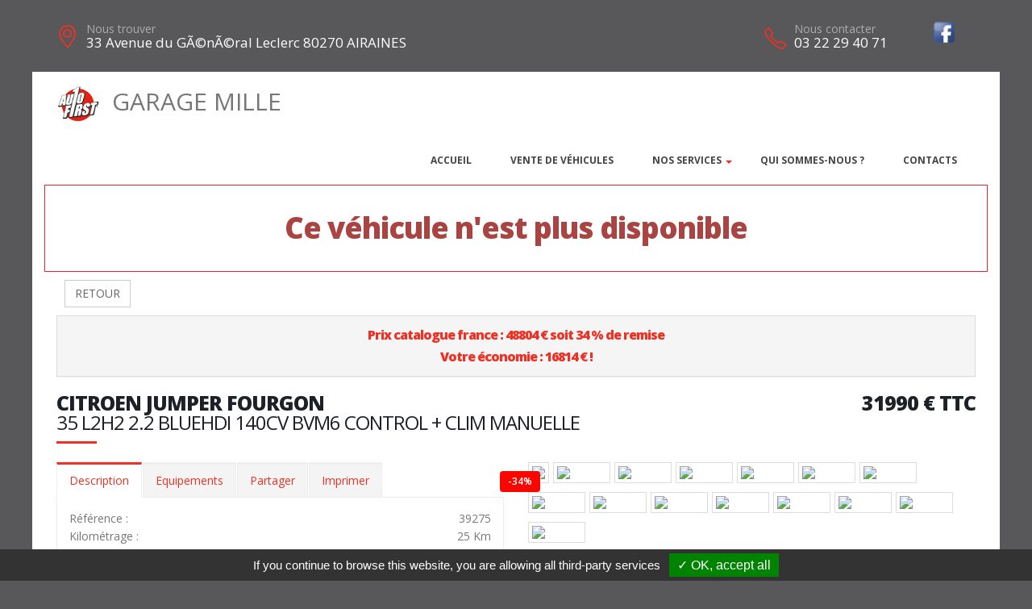

--- FILE ---
content_type: text/html; charset=UTF-8
request_url: https://garagemille.fr/vehicule-38298-2
body_size: 7952
content:
<!DOCTYPE html>
<html class="boxed">
	<head>
			<script type="text/javascript" src="/tarteaucitron/tarteaucitron.js"></script>

        <script type="text/javascript">
			tarteaucitron.init({
				"hashtag": "#tarteaucitron", 
				"highPrivacy": false, 
				"orientation": "bottom", 
				"adblocker": false, 
				"showAlertSmall": false, 
				"cookieslist": false, 
				"removeCredit": true, 
			});
        </script>
	



																					
				<!-- Google Tag Manager -->
					<script>(function(w,d,s,l,i){w[l]=w[l]||[];w[l].push({'gtm.start': new Date().getTime(),event:'gtm.js'});var f=d.getElementsByTagName(s)[0], j=d.createElement(s),dl=l!='dataLayer'?'&l='+l:'';j.async=true;j.src='https://www.googletagmanager.com/gtm.js?id='+i+dl;f.parentNode.insertBefore(j,f);})(window,document,'script','dataLayer','GTM-MFDLQ5QL');</script>
			<!-- End Google Tag Manager -->																									
			
		
					<meta name="facebook-domain-verification" content="ist554kxbxgvk5ohdmz0ktku36avgn" /> 
			
							<!-- Facebook Pixel Code -->
			<script>!function(f,b,e,v,n,t,s){if(f.fbq)return;n=f.fbq=function(){n.callMethod?n.callMethod.apply(n,arguments):n.queue.push(arguments)};if(!f._fbq)f._fbq=n;n.push=n;n.loaded=!0;n.version='2.0';n.queue=[];t=b.createElement(e);t.async=!0;t.src=v;s=b.getElementsByTagName(e)[0];s.parentNode.insertBefore(t,s)}(window,document,'script','https://connect.facebook.net/en_US/fbevents.js'); fbq('init', '936627598066832'); fbq('track', 'PageView');</script><noscript> <img height="1" width="1" src="https://www.facebook.com/tr?id=936627598066832&ev=PageView&noscript=1"/></noscript>
			<!-- End Facebook Pixel Code -->
				
		<!-- Basic -->
		<meta charset="utf-8">
		<meta http-equiv="X-UA-Compatible" content="IE=edge">	

		<title>CITROEN JUMPER FOURGON - GARAGE MILLE</title>	

		<meta name="keywords" content="CITROEN JUMPER FOURGON" />
		<meta name="description" content="CITROEN JUMPER FOURGON, disponible chez GARAGE MILLE a AIRAINES">
		
		
		
		<meta property='og:url' content='http://garagemille.fr/vehicule-38298-2' />
		<meta property='og:image' content='https://pathmedias.com/SITE_PRINCIPAL/photos/38298/1.jpg' />		<meta property='og:image:type' content='image/jpg'/>
		<meta property='og:image:width' content='650'/>
		<meta property='og:image:height' content='433'/>
		<meta property='og:site_name' content='GARAGE MILLE'   />
		<meta property='og:locale' content='fr_FR'   />
		<meta property='og:title' content='CITROEN&nbsp;JUMPER FOURGON&nbsp;31990 €' />
		<meta property='og:description' content='CITROEN JUMPER FOURGON disponible chez GARAGE MILLE a AIRAINES' />

		

		<link rel="shortcut icon" href="template/autofirst/images/favicon.ico" type="image/x-icon" />
		<meta name="viewport" content="width=device-width, minimum-scale=1.0, maximum-scale=1.0, user-scalable=no">
<link href="https://fonts.googleapis.com/css?family=Open+Sans:300,400,600,700,800%7CShadows+Into+Light" rel="stylesheet" type="text/css">
		<link rel="stylesheet" href="template/autofirst/vendor/bootstrap/css/bootstrap.min.css">
		<link rel="stylesheet" href="template/autofirst/vendor/font-awesome/css/font-awesome.min.css">
		<link rel="stylesheet" href="template/autofirst/vendor/animate/animate.min.css">
		<link rel="stylesheet" href="template/autofirst/vendor/simple-line-icons/css/simple-line-icons.min.css">
		<link rel="stylesheet" href="template/autofirst/vendor/magnific-popup/magnific-popup.min.css">
		<link rel="stylesheet" href="template/autofirst/css/theme-elements.css">
		<link rel="stylesheet" href="template/autofirst/css/theme-blog.css">
		<link rel="stylesheet" href="template/autofirst/css/theme-shop.css">
		<link rel="stylesheet" href="template/autofirst/css/skin-autofirst.css"> 
		<link rel="stylesheet" href="template/autofirst/css/ajustements.css">
		<link rel="stylesheet" href="template/autofirst/css/custom.css">
		<script src="template/autofirst/vendor/modernizr/modernizr.min.js"></script>
		<style>
		
		.tp-caption main-label{
			font-size:40px
		}
		</style>
	
	</head>
	<body>

			<!-- Google Tag Manager (noscript) -->
	<noscript><iframe src="https://www.googletagmanager.com/ns.html?id=GTM-MFDLQ5QL" height="0" width="0" style="display:none;visibility:hidden"></iframe></noscript>
	<!-- End Google Tag Manager (noscript) -->
<div class="header-top-custom hidden-xs hidden-sm">
	<div class="container">
		<div class="row">
			<div class="col-sm-5 col-address">
				<i class="icon-location-pin icons text-color-primary"></i>
				<label>Nous trouver</label>
				<strong>33 Avenue du GÃ©nÃ©ral Leclerc 80270 AIRAINES</strong>
			</div>
			<div class="col-sm-4">
							</div>
			<div class="col-sm-3 col-phone">
				<table style='width:100%'>
				<tr>
				<td>
					<i class="icon-phone icons text-color-primary"></i>
					<label>Nous contacter</label>
					<strong>03 22 29 40 71</strong>
				</td>
				<td><a href='https://www.facebook.com/GarageMille/' target='_blank'><img src='images/facebook.png'  style='margin-top:-10px;width:30px' /></a></td>												</tr>
				</table>
			</div>
		</div>
	</div>
</div>
		<div class="body">
				<header id="header" data-plugin-options='{"stickyEnabled": true, "stickyEnableOnBoxed": true, "stickyEnableOnMobile": true, "stickyStartAt": 220, "stickyChangeLogo": false}'>
	<div class="header-body">
		<div class="header-container container">
			<div class="header-row">
				<div class="header-column">
					<div class="row ">
						<div class="header-logo">
							<a href="index" class='h2'>
								<img src='template/autofirst/images/bonhomme_150.png' style='height:50px' class='hidden-xs'/>GARAGE MILLE</span>
							</a>
						</div>
					</div>
					<div class="row ">
						<div class="header-nav header-nav-stripe ">
							<button class="btn header-btn-collapse-nav" data-toggle="collapse" data-target=".header-nav-main">
								<i class="fa fa-bars"></i>
							</button>
							<div class="header-nav-main header-nav-main-square header-nav-main-effect-1 header-nav-main-sub-effect-1 collapse ">
								<nav>
									<ul class="nav nav-pills" id="mainNav">
										<li >
											<a href="index">
												Accueil
											</a>
										</li>
										<li >
											<a href="catalogue">
												Vente de v&eacute;hicules
											</a>
										</li>
				
										<li class='dropdown'>
																<a href='' class='dropdown-toggle'>Nos services<i class='fa fa-caret-down'></i>
																</a>
																<ul class='dropdown-menu'><li>
																			<a href='reprise_de_votre_vehicule'>
																				Reprise de votre v&eacute;hicule
																			</a>
																		</li><li>
																			<a href='financement'>
																				Financement
																			</a>
																		</li></ul>
															</li>										<li>
														<a href='page-Quisommesnous'>
															Qui sommes-nous ?
														</a>
													</li>										<li >
											<a href="contacts">
												Contacts
											</a>
										</li>
									</ul>
								</nav>
							</div>
						</div>
					</div>
				</div>
			</div>
		</div>
	</div>
</header>
			<div role="main" class="main">


				
				<section class='section section-no-background section-no-border m-none p-none'>
				<div class='container'>
					<div class='row mb-xl'><div class='col-md-12' style='padding-top:30px;border:1px solid #eb212e'>
								<h1 class='text-danger text-center'>Ce véhicule n'est plus disponible</h1>
							</div><div class='col-md-12'>
							<a href='catalogue.php'><button class='btn btn-default margin_10'>RETOUR</button></a></div><div class='panel-group col-md-12'>
							<div class='panel panel-default'>
								<div class='panel-heading'>
									<h4 class='panel-title text-center '>
										<a class='accordion-toggle' data-toggle='collapse' href='#panel-cart-discount' aria-expanded='true'>Prix catalogue france : 48804 &euro; soit 34 % de remise<br />Votre &eacute;conomie : 16814 &euro; !</a>
									</h4>
								</div>
							</div>
						</div>
						<div class='col-md-12'>
							<h3 class='mt-xlg pt-xlg mb-none pb-none pull-right text-right'>31990&nbsp;&euro;&nbsp;TTC</h3>
							<h3 class='mt-xlg pt-xlg mb-none pb-none text-uppercase'>CITROEN JUMPER FOURGON
								<br /><span class='h3'>35 L2H2 2.2 BLUEHDI 140CV BVM6 CONTROL + CLIM MANUELLE</span>
							</h3>
							<div class='divider divider-primary divider-small mb-xl mt-none'><hr class='mt-sm'></div>
							<div class='row'>
								<div class='col-md-6'>
									<div class='tabs product-tabs'>
										<ul class='nav nav-tabs'>
											<li class='active'>
												<a href='#desc' data-toggle='tab'>Description</a>
											</li>
											<li>
												<a href='#equip' data-toggle='tab'>Equipements</a>
											</li><li>
													<a href='#partager' data-toggle='tab'>Partager</a>
												</li><li>
												<a href='#partage' data-toggle='tab'>Imprimer</a>
											</li>
										</ul>
										<div class='tab-content'><div id='partager' class='padding_30  tab-pane'>
													<div class='a2a_kit a2a_kit_size_32 a2a_default_style'>
														<a class='a2a_dd' href='https://www.addtoany.com/share'></a>
														<a class='a2a_button_facebook'></a>
														<a class='a2a_button_facebook_messenger'></a>
														<a class='a2a_button_whatsapp'></a>
														<a class='a2a_button_email'></a>
														<a class='a2a_button_linkedin'></a>
													</div>
													<script async src='https://static.addtoany.com/menu/page.js'></script>
												</div><div id='desc' class='tab-pane active'>
												<table class='product-table'>
													<tbody>
														<tr><td class='table-label'>R&eacute;f&eacute;rence :</td><td class='text-right'>39275</td></tr>
														<tr><td class='table-label'>Kilom&eacute;trage : </td><td class='text-right'>25 Km</td></tr>
														<tr><td class='table-label'>Mise en circulation :</td><td class='text-right'>11-10-2022</td></tr>
														<tr><td class='table-label'>Nb portes :</td><td class='text-right'>4</td></tr><tr><td class='table-label'>D&eacute;part de garantie :</td><td class='text-right'>11-10-2022</td></tr><tr><td class='table-label'>Couleur :</td><td class='text-right'>BLANC ICY</td></tr>
														<tr><td class='table-label'>Puissance fiscale :</td><td class='text-right'>7 CV</td></tr><tr><td class='table-label'>Puissance din :</td><td class='text-right'>140 ch</td></tr>
															<tr><td class='table-label'>Cylindr&eacute;e :</td><td class='text-right'>2179 cm3</td></tr><tr><td class='table-label'>Charge utile :</td><td class='text-right'>1420 KG</td></tr><tr><td class='table-label'>Energie :</td><td class='text-right'>Diesel</td></tr>
														<tr><td class='table-label'>Boite :</td><td class='text-right'>Manuelle</td></tr>
														<tr><td class='table-label'>Taux de Co2 :</td><td class='text-right'>232 g <strong><span style='margin-left:20px;padding-left:10px;padding-right:10px;color:#000;background-color:#fe4d01' class='tooltipatb'>&nbsp;F&nbsp; <span class='tooltipimg'><img src='images/classement_energetique.png' style='width:250px' /></span></span></strong></td></tr><tr><td class='table-label'>Poids :</td><td class='text-right'>2030 kg</td></tr><tr><td class='table-label'>Disponibilit&eacute; :</td><td class='text-right'>STOCK FOURNISSEUR</td></tr></tbody>
												</table></div>
											<div id='equip' class='tab-pane'><h4>Comparaison mod&egrave;le France</h4><p><u>Idem Finition CONTROL France :</u> </p>

<p>Avec option(s) : </p>

<table class="table table-hover" style="width:700.146px">
	<tbody>
		<tr>
			<td>- Climatisation manuelle</td>
			<td style="text-align:right; white-space:nowrap"><strong>1200€ TTC inclus</strong></td>
		</tr>
		<tr>
			<td>- Fonction DAB + Bluetooth - USB</td>
			<td style="text-align:right; white-space:nowrap"><strong>600€ TTC inclus</strong></td>
		</tr>
		<tr>
			<td>- Peinture opaque Blanc Icy</td>
			<td style="text-align:right; white-space:nowrap"><strong>0€ TTC inclus</strong></td>
		</tr>
		<tr>
			<td>- Portes AR battantes 50/50 tôlées avec ouverture à 270°</td>
			<td style="text-align:right; white-space:nowrap"><strong>384€ TTC inclus</strong></td>
		</tr>
	</tbody>
</table><hr />
												<h4>Liste des &eacute;quipements</h4>
												<ul class='list list-icons'>
													<li><i class='fa fa-check'></i>ABS - AFU</li>

<li><i class='fa fa-check'></i>Aide au démarrage en pente</li>

<li><i class='fa fa-check'></i>Airbag conducteur</li>

<li><i class='fa fa-check'></i>Banquette passager AV 2 places</li>

<li><i class='fa fa-check'></i>Bluetooth - USB</li>

<li><i class='fa fa-check'></i>Climatisation manuelle</li>

<li><i class='fa fa-check'></i>Cloison pleine tôlée</li>

<li><i class='fa fa-check'></i>ESP - ASR</li>

<li><i class='fa fa-check'></i>Fonction DAB</li>

<li><i class='fa fa-check'></i>Kit de dépannage provisoire de pneumatiques</li>

<li><i class='fa fa-check'></i>Lève-vitres AV électriques</li>

<li><i class='fa fa-check'></i>Ordinateur de bord</li>

<li><i class='fa fa-check'></i>Peinture opaque Blanc Icy</li>

<li><i class='fa fa-check'></i>Porte latérale coulissante droite tôlée</li>

<li><i class='fa fa-check'></i>Portes AR battantes 50/50 tôlées à ouverture 270°</li>

<li><i class='fa fa-check'></i>Prise 12V</li>

<li><i class='fa fa-check'></i>Protection int latérales PVC</li>

<li><i class='fa fa-check'></i>Régulateur - Limiteur de vitesse</li>

<li><i class='fa fa-check'></i>Rétroviseurs ext électriques et dégivrants</li>

<li><i class='fa fa-check'></i>Roues tôlés 15" grises</li>

<li><i class='fa fa-check'></i>Sellerie Tissu DARKO Noir/Rouge</li>
												</ul>
											</div><div id='partage' class='tab-pane'>
												<div class='row'>
													<div class='padding_30  col-xs-12 text-center'><form id='impresssion' name='impression' action='impression_pdf/impression.php' method='post'>
															<input type='hidden' name='id_vehicule' value='38298'/>
															<input type='hidden' name='garage_vehicule' value='2'/>
															<button type='submit' class='btn fond_orange arrondi texte_blanc'><span class='glyphicon glyphicon-print' aria-hidden='true'></span> Imprimer</button>
														</form></div>
												</div>
											</div>
										</div>
									</div><div class='row'>
											<div class='col-xs-12 text-center'>
												<button class='btn fond_orange arrondi texte_blanc btn-lg margin-right_10' data-target='#modal_contact' data-toggle='modal'>Je veux plus d'info</button>
												<button class='btn fond_orange arrondi texte_blanc btn-lg margin_left_10' data-target='#modal_contact' data-toggle='modal'>Je suis intéressé</button>
											</div>
										</div>
										<div class='modal fade' id='modal_contact' tabindex='-1' role='dialog' aria-labelledby='modal_contact'>
											<div class='modal-dialog' role='document'>
												<div class='modal-content arrondi'>
													<div class='modal-header'>
														<h3 class='text-center'>Ce v&eacute;hicule vous int&eacute;resse ?</h3>
													</div>
													<div class='modal-body' id='monformmail'>
														<form name='form_interesse_par' id='form_interesse_par' method='post' action='thankyou-38298-2'>
															<div class='form-group'>
																<label>Nom Pr&eacute;nom<span class='required'>*</span></label>
																<input type='text' class='form-control' id='nom_expediteur' name='nom_expediteur' REQUIRED />
															</div>
															<div class='form-group'>
																<label>Telephone<span class='required'>*</span></label>
																<input type='text' class='form-control' id='tel_expediteur' name='tel_expediteur' REQUIRED />
															</div>
															<div class='form-group'>
																<label>Email<span class='required'>*</span></label>
																<input class='form-control' id='mail_expediteur' name='mail_expediteur' type='email' REQUIRED />
															</div>
															<div class='form-group'>
																<input value='1' name='rgpd_expediteur' id='rgpd_expediteur'  type='checkbox' required='required'> 
																<span class='small'>En soumettant ce formulaire, j'accepte que les informations saisies soient exploit&eacute;es dans le cadre de la relation commerciale qui peut en d&eacute;couler. <a href='/politique-de-confidentialite' target='_blank'>En savoir plus</a></span>
															</div>
														
															<div class='text-right'>
																<input name='vospreferences' id='vospreferences'  type='text' value='' style='opacity:0'/> 
																<button id='envoyer_interesse_par' name='envoyer_interesse_par' class='btn btn-primary' type='submit' >Envoyer ma demande</button>
															</div>
														</form>
													</div>
												</div>
											</div>
										</div></div>
								<div class='col-md-6'>
									<div class='galeriepop'><a class='img-thumbnail img-thumbnail-hover-icon mb-xs mr-xs' href='https://atbauto.com/photos/38298/1.jpg?i=240431689'>
												<img class='img-responsive' src='https://atbauto.com/photos/38298/1.jpg?i=240431689'  /><div class='product-label'><span class='discount'>-34%</span></div></a><a class='img-thumbnail img-thumbnail-hover-icon mb-xs mr-xs' href='https://atbauto.com/photos/38298/2.jpg?i=1192441783'>
														<img class='img-responsive' src='https://atbauto.com/photos/38298/2.jpg?i=1192441783'   width='61'>
													</a><a class='img-thumbnail img-thumbnail-hover-icon mb-xs mr-xs' href='https://atbauto.com/photos/38298/3.jpg?i=771123274'>
														<img class='img-responsive' src='https://atbauto.com/photos/38298/3.jpg?i=771123274'   width='61'>
													</a><a class='img-thumbnail img-thumbnail-hover-icon mb-xs mr-xs' href='https://atbauto.com/photos/38298/4.jpg?i=593272738'>
														<img class='img-responsive' src='https://atbauto.com/photos/38298/4.jpg?i=593272738'   width='61'>
													</a><a class='img-thumbnail img-thumbnail-hover-icon mb-xs mr-xs' href='https://atbauto.com/photos/38298/5.jpg?i=1600026665'>
														<img class='img-responsive' src='https://atbauto.com/photos/38298/5.jpg?i=1600026665'   width='61'>
													</a><a class='img-thumbnail img-thumbnail-hover-icon mb-xs mr-xs' href='https://atbauto.com/photos/38298/6.jpg?i=2105700648'>
														<img class='img-responsive' src='https://atbauto.com/photos/38298/6.jpg?i=2105700648'   width='61'>
													</a><a class='img-thumbnail img-thumbnail-hover-icon mb-xs mr-xs' href='https://atbauto.com/photos/38298/7.jpg?i=2049973450'>
														<img class='img-responsive' src='https://atbauto.com/photos/38298/7.jpg?i=2049973450'   width='61'>
													</a><a class='img-thumbnail img-thumbnail-hover-icon mb-xs mr-xs' href='https://atbauto.com/photos/38298/8.jpg?i=1300449259'>
														<img class='img-responsive' src='https://atbauto.com/photos/38298/8.jpg?i=1300449259'   width='61'>
													</a><a class='img-thumbnail img-thumbnail-hover-icon mb-xs mr-xs' href='https://atbauto.com/photos/38298/9.jpg?i=104234298'>
														<img class='img-responsive' src='https://atbauto.com/photos/38298/9.jpg?i=104234298'   width='61'>
													</a><a class='img-thumbnail img-thumbnail-hover-icon mb-xs mr-xs' href='https://atbauto.com/photos/38298/10.jpg?i=2003432799'>
														<img class='img-responsive' src='https://atbauto.com/photos/38298/10.jpg?i=2003432799'   width='61'>
													</a><a class='img-thumbnail img-thumbnail-hover-icon mb-xs mr-xs' href='https://atbauto.com/photos/38298/11.jpg?i=1633080529'>
														<img class='img-responsive' src='https://atbauto.com/photos/38298/11.jpg?i=1633080529'   width='61'>
													</a><a class='img-thumbnail img-thumbnail-hover-icon mb-xs mr-xs' href='https://atbauto.com/photos/38298/12.jpg?i=1638147607'>
														<img class='img-responsive' src='https://atbauto.com/photos/38298/12.jpg?i=1638147607'   width='61'>
													</a><a class='img-thumbnail img-thumbnail-hover-icon mb-xs mr-xs' href='https://atbauto.com/photos/38298/13.jpg?i=1866883501'>
														<img class='img-responsive' src='https://atbauto.com/photos/38298/13.jpg?i=1866883501'   width='61'>
													</a><a class='img-thumbnail img-thumbnail-hover-icon mb-xs mr-xs' href='https://atbauto.com/photos/38298/14.jpg?i=2130242139'>
														<img class='img-responsive' src='https://atbauto.com/photos/38298/14.jpg?i=2130242139'   width='61'>
													</a><a class='img-thumbnail img-thumbnail-hover-icon mb-xs mr-xs' href='https://atbauto.com/photos/38298/15.jpg?i=1341566156'>
														<img class='img-responsive' src='https://atbauto.com/photos/38298/15.jpg?i=1341566156'   width='61'>
													</a></div>
								</div>
							</div>
						</div>
					</div>
				</div>
			</section>				

					<section class="section section-no-background section-no-border m-none">
		<div class="container">
			<div class="row mb-xl">
				<div class="col-md-8">
					<h3 class="mt-xl mb-none pb-none text-uppercase">NOS HORAIRES</h3>
					<div class="divider divider-primary divider-small mb-xl mt-none">
						<hr class="mt-sm">
					</div>
					<ul><br />
	<li>Du lundi au vendredi de 8h &agrave; 12h et de 14h &agrave; 18h</li><br />
	<li>Le samedi de 8h &agrave; 12h</li><br />
</ul>				</div>
				<div class="col-md-4">
					<div class="micro-map box-shadow-custom clearfix">
						<div class="micro-map-map">
							<div id="googleMapsMicro" class="google-map m-none" style="height: 280px;">
								<iframe src=https://www.google.com/maps/embed?pb=!1m18!1m12!1m3!1d2566.5486983920073!2d1.9409842770415087!3d49.96356777150332!2m3!1f0!2f0!3f0!3m2!1i1024!2i768!4f13.1!3m3!1m2!1s0x47e762536468322b%3A0xe49a262739919f97!2sGarage%20Mille%20-%20AutoFirst!5e0!3m2!1sfr!2sfr!4v1727343640800!5m2!1sfr!2sfr width=600 height=450 style=border:0; allowfullscreen= loading=lazy referrerpolicy=no-referrer-when-downgrade></iframe>		
								<script src="template/hors_reseau/vendor/jquery/jquery.min.js"></script>
								<script>jQuery("iframe").css("width","100%");jQuery("iframe").css("height","100%");</script>
							</div>
						</div>
						<div class="micro-map-info">
							<div class="micro-map-info-detail">
								<i class="icon-location-pin icons text-color-primary"></i>
								<label>Nous trouver</label>
								<strong>33 Avenue du GÃ©nÃ©ral Leclerc 80270 AIRAINES</strong>
							</div>
							<div class="micro-map-info-detail">
								<i class="icon-phone icons text-color-primary"></i>
								<label>Nous appeler</label>
								<strong>03 22 29 40 71</strong>
															</div>
						</div>
					</div>
				</div>		
			</div>
		</div>
	</section>
<footer id="footer" class="color color-primary mt-none pt-xlg pb-xlg">
	<div class='container'>
		<div class="row pt-md pb-md">
			<div class="col-md-4 mb-none">
				<div class="footer-info">
					<i class="icon-location-pin icons"></i>
					<label>Nous trouver</label>
					<strong>33 Avenue du GÃ©nÃ©ral Leclerc 80270 AIRAINES</strong>
				</div>
			</div>
			<div class="col-md-4 mb-none">
				<div class="footer-info">
					<i class="icon-phone icons"></i>
					<label>Nous contacter</label>
					<strong>03 22 29 40 71</strong> 
									</div>
			</div>
			<div class="col-md-4 mb-none text-right">
				<img src='template/autofirst/images/logo.png' style='height:60px'/>
			</div>
		</div>
	</div>
</footer>
<script async src='https://www.googletagmanager.com/gtag/js?id=GTM-MFDLQ5QL'></script>​<script>​​ window.dataLayer = window.dataLayer || [];​​ function gtag(){dataLayer.push(arguments);}​	 gtag('js', new Date());​​ gtag('config', 'GTM-MFDLQ5QL');​</script>			</div>	
		</div>
		<div class="footer-copyright">
	<div class="container">
		<div class="row">
			<div class='text-center'>
				<p>&copy; GARAGE MILLE 2026. Tous droits r&eacute;serv&eacute;s. 
				- <a href='/admin'>Administration du site</a> 
								- <a href='mentions-legales' >Mentions l&eacute;gales</a>
				- <a href='politique-de-confidentialite' >Politique de confidentialit&eacute;</a>
				- <span class="fb-like" data-layout="button" data-action="like" data-share="true"></span>
				</p>
			</div>
		</div>
	</div>
</div>
		
	</body>
<div class='modal fade' id='impression_marchand' tabindex='-1' role='dialog' aria-labelledby='myModalLabel'>
	<div class='modal-dialog' role='document'>
		<div class='modal-content arrondi'>
			<div class='modal-header'>
				<h3 class='text-center'>Imprimer : CITROEN JUMPER FOURGON</h3>
			</div>
			<div class='modal-body' id='monformmail'>
				<form name='form_print_38298_2' id='form_print_38298_2' action='impression_pdf/impression.php' method='post'>

					<input type='hidden' name='id_vehicule' value='38298' />
					<input type='hidden' name='garage_vehicule' value='2'/>
									
						 <div class="row">
							<div class="col-xs-12">
															</div>
						 </div>
						 <div class="row">

							<div class="form-group">
								<div class="col-xs-12">
									<label>Votre prix de vente</label>
									<input class='form-control text-center' id='prix_vente' name='prix_vente' placeholder='Votre prix de vente' type='text' />
								</div>
							</div>
							
							<div class="form-group">
								<div class="col-xs-12 padding_top_10">
									<input value="Envoyer" name="envoimsg" class="btn btn-primary btn-lg mb-xlg center-block" style='margin-bottom:0px' type="submit">
								</div>
							</div>
							
	
				
						</div>
				</form>
				
			</div>
		</div>
	</div>
</div>

<!-- Vendor -->


		<!-- Vendor -->
		<script src="template/autofirst/vendor/jquery/jquery.min.js"></script>

		<script src="template/autofirst/vendor/bootstrap/js/bootstrap.min.js"></script>

		<script src="template/autofirst/vendor/magnific-popup/jquery.magnific-popup.min.js"></script>

		
		<!-- Theme Base, Components and Settings -->
		<script src="template/autofirst/js/theme.js"></script>
		
		<script src="template/autofirst/js/SITES_PARTENAIRES.js"></script>
		<script src="template/autofirst/js/vehicule.js"></script>
		<script src="template/autofirst/js/theme.init.js"></script>
	<script type="text/javascript">
        (tarteaucitron.job = tarteaucitron.job || []).push('facebook');
        </script>
</html>
		